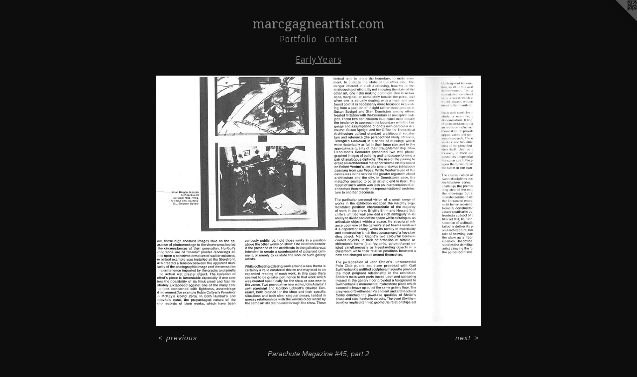

--- FILE ---
content_type: text/html;charset=utf-8
request_url: https://marcgagneartist.com/artwork/3024286-Parachute%20Magazine%20%2345%2C%20part%202.html
body_size: 3612
content:
<!doctype html><html class="no-js a-image mobile-title-align--center has-mobile-menu-icon--left l-simple p-artwork has-page-nav mobile-menu-align--center has-wall-text "><head><meta charset="utf-8" /><meta content="IE=edge" http-equiv="X-UA-Compatible" /><meta http-equiv="X-OPP-Site-Id" content="38167" /><meta http-equiv="X-OPP-Revision" content="1158" /><meta http-equiv="X-OPP-Locke-Environment" content="production" /><meta http-equiv="X-OPP-Locke-Release" content="v0.0.141" /><title>marcgagneartist.com</title><link rel="canonical" href="https://marcgagneartist.com/artwork/3024286-Parachute%20Magazine%20%2345%2c%20part%202.html" /><meta content="website" property="og:type" /><meta property="og:url" content="https://marcgagneartist.com/artwork/3024286-Parachute%20Magazine%20%2345%2c%20part%202.html" /><meta property="og:title" content="Parachute Magazine #45, part 2" /><meta content="width=device-width, initial-scale=1" name="viewport" /><link type="text/css" rel="stylesheet" href="//cdnjs.cloudflare.com/ajax/libs/normalize/3.0.2/normalize.min.css" /><link type="text/css" rel="stylesheet" media="only all" href="//maxcdn.bootstrapcdn.com/font-awesome/4.3.0/css/font-awesome.min.css" /><link type="text/css" rel="stylesheet" media="not all and (min-device-width: 600px) and (min-device-height: 600px)" href="/release/locke/production/v0.0.141/css/small.css" /><link type="text/css" rel="stylesheet" media="only all and (min-device-width: 600px) and (min-device-height: 600px)" href="/release/locke/production/v0.0.141/css/large-simple.css" /><link type="text/css" rel="stylesheet" media="not all and (min-device-width: 600px) and (min-device-height: 600px)" href="/r17656494240000001158/css/small-site.css" /><link type="text/css" rel="stylesheet" media="only all and (min-device-width: 600px) and (min-device-height: 600px)" href="/r17656494240000001158/css/large-site.css" /><link type="text/css" rel="stylesheet" media="only all and (min-device-width: 600px) and (min-device-height: 600px)" href="//fonts.googleapis.com/css?family=Armata" /><link type="text/css" rel="stylesheet" media="only all and (min-device-width: 600px) and (min-device-height: 600px)" href="//fonts.googleapis.com/css?family=Droid+Serif" /><link type="text/css" rel="stylesheet" media="not all and (min-device-width: 600px) and (min-device-height: 600px)" href="//fonts.googleapis.com/css?family=Armata&amp;text=MENUHomePrtfliCnac" /><link type="text/css" rel="stylesheet" media="not all and (min-device-width: 600px) and (min-device-height: 600px)" href="//fonts.googleapis.com/css?family=Droid+Serif&amp;text=marcgnetis.o" /><script>window.OPP = window.OPP || {};
OPP.modernMQ = 'only all';
OPP.smallMQ = 'not all and (min-device-width: 600px) and (min-device-height: 600px)';
OPP.largeMQ = 'only all and (min-device-width: 600px) and (min-device-height: 600px)';
OPP.downURI = '/x/1/6/7/38167/.down';
OPP.gracePeriodURI = '/x/1/6/7/38167/.grace_period';
OPP.imgL = function (img) {
  !window.lazySizes && img.onerror();
};
OPP.imgE = function (img) {
  img.onerror = img.onload = null;
  img.src = img.getAttribute('data-src');
  //img.srcset = img.getAttribute('data-srcset');
};</script><script src="/release/locke/production/v0.0.141/js/modernizr.js"></script><script src="/release/locke/production/v0.0.141/js/masonry.js"></script><script src="/release/locke/production/v0.0.141/js/respimage.js"></script><script src="/release/locke/production/v0.0.141/js/ls.aspectratio.js"></script><script src="/release/locke/production/v0.0.141/js/lazysizes.js"></script><script src="/release/locke/production/v0.0.141/js/large.js"></script><script src="/release/locke/production/v0.0.141/js/hammer.js"></script><script>if (!Modernizr.mq('only all')) { document.write('<link type="text/css" rel="stylesheet" href="/release/locke/production/v0.0.141/css/minimal.css">') }</script><style>.media-max-width {
  display: block;
}

@media (min-height: 1742px) {

  .media-max-width {
    max-width: 1577.0px;
  }

}

@media (max-height: 1742px) {

  .media-max-width {
    max-width: 90.48360655737704vh;
  }

}</style></head><body><a class=" logo hidden--small" href="http://otherpeoplespixels.com/ref/marcgagneartist.com" title="Website by OtherPeoplesPixels" target="_blank"></a><header id="header"><a class=" site-title" href="/home.html"><span class=" site-title-text u-break-word">marcgagneartist.com</span><div class=" site-title-media"></div></a><a id="mobile-menu-icon" class="mobile-menu-icon hidden--no-js hidden--large"><svg viewBox="0 0 21 17" width="21" height="17" fill="currentColor"><rect x="0" y="0" width="21" height="3" rx="0"></rect><rect x="0" y="7" width="21" height="3" rx="0"></rect><rect x="0" y="14" width="21" height="3" rx="0"></rect></svg></a></header><nav class=" hidden--large"><ul class=" site-nav"><li class="nav-item nav-home "><a class="nav-link " href="/home.html">Home</a></li><li class="nav-item expanded nav-museum "><a class="nav-link " href="/section/280914.html">Portfolio</a><ul><li class="nav-gallery nav-item expanded "><a class="nav-link " href="/section/539080-Selected%20Works.html">Selected </a></li><li class="nav-gallery nav-item expanded "><a class="nav-link " href="/section/538008-Artwork%202025.html">2025</a></li><li class="nav-gallery nav-item expanded "><a class="nav-link " href="/section/531089-Artwork%202024.html">2024</a></li><li class="nav-gallery nav-item expanded "><a class="nav-link " href="/section/519562-Artwork%202023.html">2023</a></li><li class="nav-gallery nav-item expanded "><a class="nav-link " href="/section/510273-Artwork%202022.html">2022</a></li><li class="nav-gallery nav-item expanded "><a class="nav-link " href="/section/501668-Artwork%202021.html">Artwork 2021</a></li><li class="nav-gallery nav-item expanded "><a class="nav-link " href="/section/510898-%22Fictions%22.html">"Fictions"</a></li><li class="nav-gallery nav-item expanded "><a class="nav-link " href="/section/488860-Artwork%202020.html">Artwork 2020
</a></li><li class="nav-gallery nav-item expanded "><a class="nav-link " href="/section/476887-Artwork%202019.html">Artwork 2019</a></li><li class="nav-gallery nav-item expanded "><a class="nav-link " href="/section/468066-%22Out%20of%20the%20Past%22.html">"Out of the Past"</a></li><li class="nav-gallery nav-item expanded "><a class="nav-link " href="/section/463198-Artwork%202018.html">Artwork 2018</a></li><li class="nav-gallery nav-item expanded "><a class="nav-link " href="/section/447526-Artwork%202017.html">Artwork 2017</a></li><li class="nav-gallery nav-item expanded "><a class="nav-link " href="/section/431841-Artwork%202016.html">Artwork 2016</a></li><li class="nav-gallery nav-item expanded "><a class="nav-link " href="/section/437153-Untitled%202016%5f06%5f22%20details.html">Untitled 2016_06_22 details</a></li><li class="nav-gallery nav-item expanded "><a class="nav-link " href="/section/410910-Artwork%202015.html">Artwork 2015</a></li><li class="nav-gallery nav-item expanded "><a class="nav-link " href="/section/388277-Artwork%202014.html">Artwork 2014</a></li><li class="nav-gallery nav-item expanded "><a class="nav-link " href="/section/405750-Untitled%202014%5f10%5f28%20details.html">Untitled 2014_10_28 details</a></li><li class="nav-gallery nav-item expanded "><a class="nav-link " href="/section/404152-Untitled%202014%5f10%5f05%20details%20.html">Untitled 2014_10_05 details </a></li><li class="nav-gallery nav-item expanded "><a class="nav-link " href="/section/348658-Artwork%202013.html">Artwork 2013</a></li><li class="nav-gallery nav-item expanded "><a class="nav-link " href="/section/294829-Artwork%202012.html">Artwork 2012</a></li><li class="nav-gallery nav-item expanded "><a class="nav-link " href="/section/281361-Artwork%202011.html">Artwork 2011</a></li><li class="nav-gallery nav-item expanded "><a class="nav-link " href="/section/281460-Artwork%202010.html">Artwork 2010</a></li><li class="nav-gallery nav-item expanded "><a class="nav-link " href="/section/281531-Artwork%202009.html">Artwork 2009</a></li><li class="nav-gallery nav-item expanded "><a class="nav-link " href="/section/281545-Artwork%202008.html">Artwork 2008</a></li><li class="nav-gallery nav-item expanded "><a class="nav-link " href="/section/281819-Artwork%202007.html">Artwork 2007</a></li><li class="nav-gallery nav-item expanded "><a class="nav-link " href="/section/281838-Artwork%202006.html">Artwork 2006</a></li><li class="nav-gallery nav-item expanded "><a class="nav-link " href="/section/281891-Artwork%202005.html">Artwork 2005</a></li><li class="nav-gallery nav-item expanded "><a class="nav-link " href="/section/282242-Artwork%202004%20-%201997%20selected.html">Artwork 2004 - 1997 selected</a></li><li class="nav-gallery nav-item expanded "><a class="nav-link " href="/section/282387-Artwork%20older.html">Artwork older</a></li><li class="nav-gallery nav-item expanded "><a class="nav-link " href="/section/284001-Sculptures%201985-1986.html">Sculptures 1985-1986</a></li><li class="nav-gallery nav-item expanded "><a class="nav-link " href="/section/390489-Wallpapers.html">Wallpapers</a></li><li class="nav-gallery nav-item expanded "><a class="nav-link " href="/section/284661-Writing.html">Writing</a></li><li class="nav-gallery nav-item expanded "><a class="selected nav-link " href="/section/348684-Early%20Years.html">Early Years</a></li><li class="nav-gallery nav-item expanded "><a class="nav-link " href="/section/395966-%22Second%20Reading%22%20at%20AOE%20Gallery%20May%2029%2c%202014.html">"Second Reading" at AOE Gallery May 29, 2014
</a></li><li class="nav-gallery nav-item expanded "><a class="nav-link " href="/section/392824-The%20Art%20Gallery%2c%20Cornwall%2c%20April%202014.html">The Art Gallery, Cornwall, April 2014</a></li><li class="nav-gallery nav-item expanded "><a class="nav-link " href="/section/349731-Scrapbook%20-%20Laneways%2fphotography.html">Scrapbook - Laneways/photography</a></li><li class="nav-gallery nav-item expanded "><a class="nav-link " href="/section/348686-Scrapbook%2c%20early%20years.html">Scrapbook, early years</a></li><li class="nav-gallery nav-item expanded "><a class="nav-link " href="/section/375784-Deadline%20%232%20details.html">Deadline #2 details</a></li><li class="nav-gallery nav-item expanded "><a class="nav-link " href="/section/354773-2013%2e03%2e13%2euntitled.html">2013.03.13.untitled</a></li><li class="nav-gallery nav-item expanded "><a class="nav-link " href="/section/2809140000000.html">More Portfolio</a></li></ul></li><li class="nav-item nav-contact "><a class="nav-link " href="/contact.html">Contact</a></li></ul></nav><div class=" content"><nav class=" hidden--small" id="nav"><header><a class=" site-title" href="/home.html"><span class=" site-title-text u-break-word">marcgagneartist.com</span><div class=" site-title-media"></div></a></header><ul class=" site-nav"><li class="nav-item nav-home "><a class="nav-link " href="/home.html">Home</a></li><li class="nav-item expanded nav-museum "><a class="nav-link " href="/section/280914.html">Portfolio</a><ul><li class="nav-gallery nav-item expanded "><a class="nav-link " href="/section/539080-Selected%20Works.html">Selected </a></li><li class="nav-gallery nav-item expanded "><a class="nav-link " href="/section/538008-Artwork%202025.html">2025</a></li><li class="nav-gallery nav-item expanded "><a class="nav-link " href="/section/531089-Artwork%202024.html">2024</a></li><li class="nav-gallery nav-item expanded "><a class="nav-link " href="/section/519562-Artwork%202023.html">2023</a></li><li class="nav-gallery nav-item expanded "><a class="nav-link " href="/section/510273-Artwork%202022.html">2022</a></li><li class="nav-gallery nav-item expanded "><a class="nav-link " href="/section/501668-Artwork%202021.html">Artwork 2021</a></li><li class="nav-gallery nav-item expanded "><a class="nav-link " href="/section/510898-%22Fictions%22.html">"Fictions"</a></li><li class="nav-gallery nav-item expanded "><a class="nav-link " href="/section/488860-Artwork%202020.html">Artwork 2020
</a></li><li class="nav-gallery nav-item expanded "><a class="nav-link " href="/section/476887-Artwork%202019.html">Artwork 2019</a></li><li class="nav-gallery nav-item expanded "><a class="nav-link " href="/section/468066-%22Out%20of%20the%20Past%22.html">"Out of the Past"</a></li><li class="nav-gallery nav-item expanded "><a class="nav-link " href="/section/463198-Artwork%202018.html">Artwork 2018</a></li><li class="nav-gallery nav-item expanded "><a class="nav-link " href="/section/447526-Artwork%202017.html">Artwork 2017</a></li><li class="nav-gallery nav-item expanded "><a class="nav-link " href="/section/431841-Artwork%202016.html">Artwork 2016</a></li><li class="nav-gallery nav-item expanded "><a class="nav-link " href="/section/437153-Untitled%202016%5f06%5f22%20details.html">Untitled 2016_06_22 details</a></li><li class="nav-gallery nav-item expanded "><a class="nav-link " href="/section/410910-Artwork%202015.html">Artwork 2015</a></li><li class="nav-gallery nav-item expanded "><a class="nav-link " href="/section/388277-Artwork%202014.html">Artwork 2014</a></li><li class="nav-gallery nav-item expanded "><a class="nav-link " href="/section/405750-Untitled%202014%5f10%5f28%20details.html">Untitled 2014_10_28 details</a></li><li class="nav-gallery nav-item expanded "><a class="nav-link " href="/section/404152-Untitled%202014%5f10%5f05%20details%20.html">Untitled 2014_10_05 details </a></li><li class="nav-gallery nav-item expanded "><a class="nav-link " href="/section/348658-Artwork%202013.html">Artwork 2013</a></li><li class="nav-gallery nav-item expanded "><a class="nav-link " href="/section/294829-Artwork%202012.html">Artwork 2012</a></li><li class="nav-gallery nav-item expanded "><a class="nav-link " href="/section/281361-Artwork%202011.html">Artwork 2011</a></li><li class="nav-gallery nav-item expanded "><a class="nav-link " href="/section/281460-Artwork%202010.html">Artwork 2010</a></li><li class="nav-gallery nav-item expanded "><a class="nav-link " href="/section/281531-Artwork%202009.html">Artwork 2009</a></li><li class="nav-gallery nav-item expanded "><a class="nav-link " href="/section/281545-Artwork%202008.html">Artwork 2008</a></li><li class="nav-gallery nav-item expanded "><a class="nav-link " href="/section/281819-Artwork%202007.html">Artwork 2007</a></li><li class="nav-gallery nav-item expanded "><a class="nav-link " href="/section/281838-Artwork%202006.html">Artwork 2006</a></li><li class="nav-gallery nav-item expanded "><a class="nav-link " href="/section/281891-Artwork%202005.html">Artwork 2005</a></li><li class="nav-gallery nav-item expanded "><a class="nav-link " href="/section/282242-Artwork%202004%20-%201997%20selected.html">Artwork 2004 - 1997 selected</a></li><li class="nav-gallery nav-item expanded "><a class="nav-link " href="/section/282387-Artwork%20older.html">Artwork older</a></li><li class="nav-gallery nav-item expanded "><a class="nav-link " href="/section/284001-Sculptures%201985-1986.html">Sculptures 1985-1986</a></li><li class="nav-gallery nav-item expanded "><a class="nav-link " href="/section/390489-Wallpapers.html">Wallpapers</a></li><li class="nav-gallery nav-item expanded "><a class="nav-link " href="/section/284661-Writing.html">Writing</a></li><li class="nav-gallery nav-item expanded "><a class="selected nav-link " href="/section/348684-Early%20Years.html">Early Years</a></li><li class="nav-gallery nav-item expanded "><a class="nav-link " href="/section/395966-%22Second%20Reading%22%20at%20AOE%20Gallery%20May%2029%2c%202014.html">"Second Reading" at AOE Gallery May 29, 2014
</a></li><li class="nav-gallery nav-item expanded "><a class="nav-link " href="/section/392824-The%20Art%20Gallery%2c%20Cornwall%2c%20April%202014.html">The Art Gallery, Cornwall, April 2014</a></li><li class="nav-gallery nav-item expanded "><a class="nav-link " href="/section/349731-Scrapbook%20-%20Laneways%2fphotography.html">Scrapbook - Laneways/photography</a></li><li class="nav-gallery nav-item expanded "><a class="nav-link " href="/section/348686-Scrapbook%2c%20early%20years.html">Scrapbook, early years</a></li><li class="nav-gallery nav-item expanded "><a class="nav-link " href="/section/375784-Deadline%20%232%20details.html">Deadline #2 details</a></li><li class="nav-gallery nav-item expanded "><a class="nav-link " href="/section/354773-2013%2e03%2e13%2euntitled.html">2013.03.13.untitled</a></li><li class="nav-gallery nav-item expanded "><a class="nav-link " href="/section/2809140000000.html">More Portfolio</a></li></ul></li><li class="nav-item nav-contact "><a class="nav-link " href="/contact.html">Contact</a></li></ul><footer><div class=" copyright">© MARC GAGNE</div><div class=" credit"><a href="http://otherpeoplespixels.com/ref/marcgagneartist.com" target="_blank">Website by OtherPeoplesPixels</a></div></footer></nav><main id="main"><div class=" page clearfix media-max-width"><h1 class="parent-title title"><a href="/section/280914.html" class="root title-segment hidden--small">Portfolio</a><span class=" title-sep hidden--small"> &gt; </span><a class=" title-segment" href="/section/348684-Early%20Years.html">Early Years</a></h1><div class=" media-and-info"><div class=" page-media-wrapper media"><a class=" page-media" title="Parachute Magazine #45, part 2" href="/artwork/3024301-Catalogue%2c%20The%20Interpretation%20of%20Architecture%2c%201986.html" id="media"><img data-aspectratio="1577/1220" class="u-img " alt="Parachute Magazine #45, part 2" src="//img-cache.oppcdn.com/fixed/38167/assets/lNmF7xUI0LWY5Yc7.jpg" srcset="//img-cache.oppcdn.com/img/v1.0/s:38167/t:QkxBTksrVEVYVCtIRVJF/p:12/g:tl/o:2.5/a:50/q:90/2520x1220-lNmF7xUI0LWY5Yc7.jpg/1577x1220/2c71eb1b811838c716d46de94e5b31d1.jpg 1577w,
//img-cache.oppcdn.com/img/v1.0/s:38167/t:QkxBTksrVEVYVCtIRVJF/p:12/g:tl/o:2.5/a:50/q:90/1640x830-lNmF7xUI0LWY5Yc7.jpg/1073x830/761ba7065e4c8dda056462c8861a75ab.jpg 1073w,
//img-cache.oppcdn.com/img/v1.0/s:38167/t:QkxBTksrVEVYVCtIRVJF/p:12/g:tl/o:2.5/a:50/q:90/1400x720-lNmF7xUI0LWY5Yc7.jpg/931x720/6ed59d345bfd446b36cfc52d661893e2.jpg 931w,
//img-cache.oppcdn.com/img/v1.0/s:38167/t:QkxBTksrVEVYVCtIRVJF/p:12/g:tl/o:2.5/a:50/q:90/984x588-lNmF7xUI0LWY5Yc7.jpg/760x588/6535cfa6b9840bf12d5e60eaaa60125e.jpg 760w,
//img-cache.oppcdn.com/fixed/38167/assets/lNmF7xUI0LWY5Yc7.jpg 620w" sizes="(max-device-width: 599px) 100vw,
(max-device-height: 599px) 100vw,
(max-width: 620px) 620px,
(max-height: 480px) 620px,
(max-width: 760px) 760px,
(max-height: 588px) 760px,
(max-width: 931px) 931px,
(max-height: 720px) 931px,
(max-width: 1073px) 1073px,
(max-height: 830px) 1073px,
1577px" /></a><a class=" zoom-corner" style="display: none" id="zoom-corner"><span class=" zoom-icon fa fa-search-plus"></span></a><div class="share-buttons a2a_kit social-icons hidden--small" data-a2a-title="Parachute Magazine #45, part 2" data-a2a-url="https://marcgagneartist.com/artwork/3024286-Parachute%20Magazine%20%2345%2c%20part%202.html"></div></div><div class=" info border-color"><div class=" wall-text border-color"><div class=" wt-item wt-title">Parachute Magazine #45, part 2</div></div><div class=" page-nav hidden--small border-color clearfix"><a class=" prev" id="artwork-prev" href="/artwork/3024281-Parachute%20Magazine%2c%20%2345%2c%20Jan-Feb%2c%201986-87.html">&lt; <span class=" m-hover-show">previous</span></a> <a class=" next" id="artwork-next" href="/artwork/3024301-Catalogue%2c%20The%20Interpretation%20of%20Architecture%2c%201986.html"><span class=" m-hover-show">next</span> &gt;</a></div></div></div><div class="share-buttons a2a_kit social-icons hidden--large" data-a2a-title="Parachute Magazine #45, part 2" data-a2a-url="https://marcgagneartist.com/artwork/3024286-Parachute%20Magazine%20%2345%2c%20part%202.html"></div></div></main></div><footer><div class=" copyright">© MARC GAGNE</div><div class=" credit"><a href="http://otherpeoplespixels.com/ref/marcgagneartist.com" target="_blank">Website by OtherPeoplesPixels</a></div></footer><div class=" modal zoom-modal" style="display: none" id="zoom-modal"><style>@media (min-aspect-ratio: 1577/1220) {

  .zoom-media {
    width: auto;
    max-height: 1220px;
    height: 100%;
  }

}

@media (max-aspect-ratio: 1577/1220) {

  .zoom-media {
    height: auto;
    max-width: 1577px;
    width: 100%;
  }

}
@supports (object-fit: contain) {
  img.zoom-media {
    object-fit: contain;
    width: 100%;
    height: 100%;
    max-width: 1577px;
    max-height: 1220px;
  }
}</style><div class=" zoom-media-wrapper"><img onerror="OPP.imgE(this);" onload="OPP.imgL(this);" data-src="//img-cache.oppcdn.com/fixed/38167/assets/lNmF7xUI0LWY5Yc7.jpg" data-srcset="//img-cache.oppcdn.com/img/v1.0/s:38167/t:QkxBTksrVEVYVCtIRVJF/p:12/g:tl/o:2.5/a:50/q:90/2520x1220-lNmF7xUI0LWY5Yc7.jpg/1577x1220/2c71eb1b811838c716d46de94e5b31d1.jpg 1577w,
//img-cache.oppcdn.com/img/v1.0/s:38167/t:QkxBTksrVEVYVCtIRVJF/p:12/g:tl/o:2.5/a:50/q:90/1640x830-lNmF7xUI0LWY5Yc7.jpg/1073x830/761ba7065e4c8dda056462c8861a75ab.jpg 1073w,
//img-cache.oppcdn.com/img/v1.0/s:38167/t:QkxBTksrVEVYVCtIRVJF/p:12/g:tl/o:2.5/a:50/q:90/1400x720-lNmF7xUI0LWY5Yc7.jpg/931x720/6ed59d345bfd446b36cfc52d661893e2.jpg 931w,
//img-cache.oppcdn.com/img/v1.0/s:38167/t:QkxBTksrVEVYVCtIRVJF/p:12/g:tl/o:2.5/a:50/q:90/984x588-lNmF7xUI0LWY5Yc7.jpg/760x588/6535cfa6b9840bf12d5e60eaaa60125e.jpg 760w,
//img-cache.oppcdn.com/fixed/38167/assets/lNmF7xUI0LWY5Yc7.jpg 620w" data-sizes="(max-device-width: 599px) 100vw,
(max-device-height: 599px) 100vw,
(max-width: 620px) 620px,
(max-height: 480px) 620px,
(max-width: 760px) 760px,
(max-height: 588px) 760px,
(max-width: 931px) 931px,
(max-height: 720px) 931px,
(max-width: 1073px) 1073px,
(max-height: 830px) 1073px,
1577px" class="zoom-media lazyload hidden--no-js " alt="Parachute Magazine #45, part 2" /><noscript><img class="zoom-media " alt="Parachute Magazine #45, part 2" src="//img-cache.oppcdn.com/fixed/38167/assets/lNmF7xUI0LWY5Yc7.jpg" /></noscript></div></div><div class=" offline"></div><script src="/release/locke/production/v0.0.141/js/small.js"></script><script src="/release/locke/production/v0.0.141/js/artwork.js"></script><script>window.oppa=window.oppa||function(){(oppa.q=oppa.q||[]).push(arguments)};oppa('config','pathname','production/v0.0.141/38167');oppa('set','g','true');oppa('set','l','simple');oppa('set','p','artwork');oppa('set','a','image');oppa('rect','m','media','');oppa('send');</script><script async="" src="/release/locke/production/v0.0.141/js/analytics.js"></script><script src="https://otherpeoplespixels.com/static/enable-preview.js"></script></body></html>